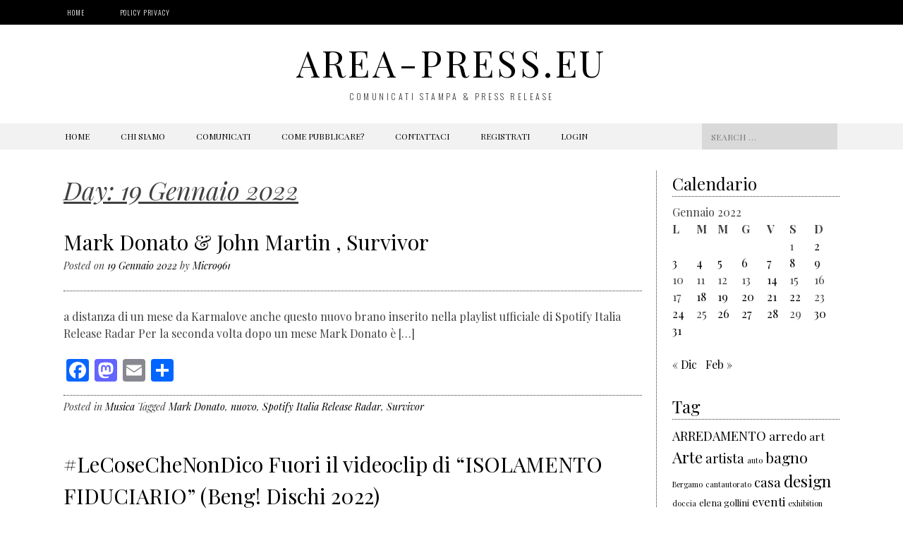

--- FILE ---
content_type: text/html; charset=UTF-8
request_url: https://www.area-press.eu/comunicatistampa/2022/01/19/
body_size: 14320
content:
<!DOCTYPE html>
<html lang="it-IT">
<head>
<meta charset="UTF-8">
<meta name="viewport" content="width=device-width, initial-scale=1">
<title>19 Gennaio 2022 - area-press.eu</title>
<link rel="profile" href="https://gmpg.org/xfn/11">
<link rel="pingback" href="https://www.area-press.eu/comunicatistampa/xmlrpc.php">  

	<link rel="shortcut icon" href="https://www.area-press.eu/comunicatistampa/wp-content/uploads/2020/03/icon_area.png" />

 

<meta name='robots' content='noindex, follow' />
	<style>img:is([sizes="auto" i], [sizes^="auto," i]) { contain-intrinsic-size: 3000px 1500px }</style>
	
	<!-- This site is optimized with the Yoast SEO plugin v24.7 - https://yoast.com/wordpress/plugins/seo/ -->
	<meta property="og:locale" content="it_IT" />
	<meta property="og:type" content="website" />
	<meta property="og:title" content="19 Gennaio 2022 - area-press.eu" />
	<meta property="og:url" content="https://www.area-press.eu/comunicatistampa/2022/01/19/" />
	<meta property="og:site_name" content="area-press.eu" />
	<meta name="twitter:card" content="summary_large_image" />
	<script type="application/ld+json" class="yoast-schema-graph">{"@context":"https://schema.org","@graph":[{"@type":"CollectionPage","@id":"https://www.area-press.eu/comunicatistampa/2022/01/19/","url":"https://www.area-press.eu/comunicatistampa/2022/01/19/","name":"19 Gennaio 2022 - area-press.eu","isPartOf":{"@id":"https://www.area-press.eu/comunicatistampa/#website"},"breadcrumb":{"@id":"https://www.area-press.eu/comunicatistampa/2022/01/19/#breadcrumb"},"inLanguage":"it-IT"},{"@type":"BreadcrumbList","@id":"https://www.area-press.eu/comunicatistampa/2022/01/19/#breadcrumb","itemListElement":[{"@type":"ListItem","position":1,"name":"Home","item":"https://www.area-press.eu/comunicatistampa/"},{"@type":"ListItem","position":2,"name":"Archivi per 19 Gennaio 2022"}]},{"@type":"WebSite","@id":"https://www.area-press.eu/comunicatistampa/#website","url":"https://www.area-press.eu/comunicatistampa/","name":"area-press.eu","description":"comunicati stampa &amp; press release","potentialAction":[{"@type":"SearchAction","target":{"@type":"EntryPoint","urlTemplate":"https://www.area-press.eu/comunicatistampa/?s={search_term_string}"},"query-input":{"@type":"PropertyValueSpecification","valueRequired":true,"valueName":"search_term_string"}}],"inLanguage":"it-IT"}]}</script>
	<!-- / Yoast SEO plugin. -->


<link rel='dns-prefetch' href='//static.addtoany.com' />
<link rel='dns-prefetch' href='//cdn.jsdelivr.net' />
<link rel='dns-prefetch' href='//netdna.bootstrapcdn.com' />
<link rel='dns-prefetch' href='//fonts.googleapis.com' />
<link rel="alternate" type="application/rss+xml" title="area-press.eu &raquo; Feed" href="https://www.area-press.eu/comunicatistampa/feed/" />
<link rel="alternate" type="application/rss+xml" title="area-press.eu &raquo; Feed dei commenti" href="https://www.area-press.eu/comunicatistampa/comments/feed/" />
		<!-- This site uses the Google Analytics by MonsterInsights plugin v9.6.1 - Using Analytics tracking - https://www.monsterinsights.com/ -->
							<script src="//www.googletagmanager.com/gtag/js?id=G-K5SE2MWM2W"  data-cfasync="false" data-wpfc-render="false" type="text/javascript" async></script>
			<script data-cfasync="false" data-wpfc-render="false" type="text/javascript">
				var mi_version = '9.6.1';
				var mi_track_user = true;
				var mi_no_track_reason = '';
								var MonsterInsightsDefaultLocations = {"page_location":"https:\/\/www.area-press.eu\/comunicatistampa\/2022\/01\/19\/"};
								if ( typeof MonsterInsightsPrivacyGuardFilter === 'function' ) {
					var MonsterInsightsLocations = (typeof MonsterInsightsExcludeQuery === 'object') ? MonsterInsightsPrivacyGuardFilter( MonsterInsightsExcludeQuery ) : MonsterInsightsPrivacyGuardFilter( MonsterInsightsDefaultLocations );
				} else {
					var MonsterInsightsLocations = (typeof MonsterInsightsExcludeQuery === 'object') ? MonsterInsightsExcludeQuery : MonsterInsightsDefaultLocations;
				}

								var disableStrs = [
										'ga-disable-G-K5SE2MWM2W',
									];

				/* Function to detect opted out users */
				function __gtagTrackerIsOptedOut() {
					for (var index = 0; index < disableStrs.length; index++) {
						if (document.cookie.indexOf(disableStrs[index] + '=true') > -1) {
							return true;
						}
					}

					return false;
				}

				/* Disable tracking if the opt-out cookie exists. */
				if (__gtagTrackerIsOptedOut()) {
					for (var index = 0; index < disableStrs.length; index++) {
						window[disableStrs[index]] = true;
					}
				}

				/* Opt-out function */
				function __gtagTrackerOptout() {
					for (var index = 0; index < disableStrs.length; index++) {
						document.cookie = disableStrs[index] + '=true; expires=Thu, 31 Dec 2099 23:59:59 UTC; path=/';
						window[disableStrs[index]] = true;
					}
				}

				if ('undefined' === typeof gaOptout) {
					function gaOptout() {
						__gtagTrackerOptout();
					}
				}
								window.dataLayer = window.dataLayer || [];

				window.MonsterInsightsDualTracker = {
					helpers: {},
					trackers: {},
				};
				if (mi_track_user) {
					function __gtagDataLayer() {
						dataLayer.push(arguments);
					}

					function __gtagTracker(type, name, parameters) {
						if (!parameters) {
							parameters = {};
						}

						if (parameters.send_to) {
							__gtagDataLayer.apply(null, arguments);
							return;
						}

						if (type === 'event') {
														parameters.send_to = monsterinsights_frontend.v4_id;
							var hookName = name;
							if (typeof parameters['event_category'] !== 'undefined') {
								hookName = parameters['event_category'] + ':' + name;
							}

							if (typeof MonsterInsightsDualTracker.trackers[hookName] !== 'undefined') {
								MonsterInsightsDualTracker.trackers[hookName](parameters);
							} else {
								__gtagDataLayer('event', name, parameters);
							}
							
						} else {
							__gtagDataLayer.apply(null, arguments);
						}
					}

					__gtagTracker('js', new Date());
					__gtagTracker('set', {
						'developer_id.dZGIzZG': true,
											});
					if ( MonsterInsightsLocations.page_location ) {
						__gtagTracker('set', MonsterInsightsLocations);
					}
										__gtagTracker('config', 'G-K5SE2MWM2W', {"forceSSL":"true"} );
															window.gtag = __gtagTracker;										(function () {
						/* https://developers.google.com/analytics/devguides/collection/analyticsjs/ */
						/* ga and __gaTracker compatibility shim. */
						var noopfn = function () {
							return null;
						};
						var newtracker = function () {
							return new Tracker();
						};
						var Tracker = function () {
							return null;
						};
						var p = Tracker.prototype;
						p.get = noopfn;
						p.set = noopfn;
						p.send = function () {
							var args = Array.prototype.slice.call(arguments);
							args.unshift('send');
							__gaTracker.apply(null, args);
						};
						var __gaTracker = function () {
							var len = arguments.length;
							if (len === 0) {
								return;
							}
							var f = arguments[len - 1];
							if (typeof f !== 'object' || f === null || typeof f.hitCallback !== 'function') {
								if ('send' === arguments[0]) {
									var hitConverted, hitObject = false, action;
									if ('event' === arguments[1]) {
										if ('undefined' !== typeof arguments[3]) {
											hitObject = {
												'eventAction': arguments[3],
												'eventCategory': arguments[2],
												'eventLabel': arguments[4],
												'value': arguments[5] ? arguments[5] : 1,
											}
										}
									}
									if ('pageview' === arguments[1]) {
										if ('undefined' !== typeof arguments[2]) {
											hitObject = {
												'eventAction': 'page_view',
												'page_path': arguments[2],
											}
										}
									}
									if (typeof arguments[2] === 'object') {
										hitObject = arguments[2];
									}
									if (typeof arguments[5] === 'object') {
										Object.assign(hitObject, arguments[5]);
									}
									if ('undefined' !== typeof arguments[1].hitType) {
										hitObject = arguments[1];
										if ('pageview' === hitObject.hitType) {
											hitObject.eventAction = 'page_view';
										}
									}
									if (hitObject) {
										action = 'timing' === arguments[1].hitType ? 'timing_complete' : hitObject.eventAction;
										hitConverted = mapArgs(hitObject);
										__gtagTracker('event', action, hitConverted);
									}
								}
								return;
							}

							function mapArgs(args) {
								var arg, hit = {};
								var gaMap = {
									'eventCategory': 'event_category',
									'eventAction': 'event_action',
									'eventLabel': 'event_label',
									'eventValue': 'event_value',
									'nonInteraction': 'non_interaction',
									'timingCategory': 'event_category',
									'timingVar': 'name',
									'timingValue': 'value',
									'timingLabel': 'event_label',
									'page': 'page_path',
									'location': 'page_location',
									'title': 'page_title',
									'referrer' : 'page_referrer',
								};
								for (arg in args) {
																		if (!(!args.hasOwnProperty(arg) || !gaMap.hasOwnProperty(arg))) {
										hit[gaMap[arg]] = args[arg];
									} else {
										hit[arg] = args[arg];
									}
								}
								return hit;
							}

							try {
								f.hitCallback();
							} catch (ex) {
							}
						};
						__gaTracker.create = newtracker;
						__gaTracker.getByName = newtracker;
						__gaTracker.getAll = function () {
							return [];
						};
						__gaTracker.remove = noopfn;
						__gaTracker.loaded = true;
						window['__gaTracker'] = __gaTracker;
					})();
									} else {
										console.log("");
					(function () {
						function __gtagTracker() {
							return null;
						}

						window['__gtagTracker'] = __gtagTracker;
						window['gtag'] = __gtagTracker;
					})();
									}
			</script>
				<!-- / Google Analytics by MonsterInsights -->
		<script type="text/javascript">
/* <![CDATA[ */
window._wpemojiSettings = {"baseUrl":"https:\/\/s.w.org\/images\/core\/emoji\/16.0.1\/72x72\/","ext":".png","svgUrl":"https:\/\/s.w.org\/images\/core\/emoji\/16.0.1\/svg\/","svgExt":".svg","source":{"concatemoji":"https:\/\/www.area-press.eu\/comunicatistampa\/wp-includes\/js\/wp-emoji-release.min.js?ver=6.8.2"}};
/*! This file is auto-generated */
!function(s,n){var o,i,e;function c(e){try{var t={supportTests:e,timestamp:(new Date).valueOf()};sessionStorage.setItem(o,JSON.stringify(t))}catch(e){}}function p(e,t,n){e.clearRect(0,0,e.canvas.width,e.canvas.height),e.fillText(t,0,0);var t=new Uint32Array(e.getImageData(0,0,e.canvas.width,e.canvas.height).data),a=(e.clearRect(0,0,e.canvas.width,e.canvas.height),e.fillText(n,0,0),new Uint32Array(e.getImageData(0,0,e.canvas.width,e.canvas.height).data));return t.every(function(e,t){return e===a[t]})}function u(e,t){e.clearRect(0,0,e.canvas.width,e.canvas.height),e.fillText(t,0,0);for(var n=e.getImageData(16,16,1,1),a=0;a<n.data.length;a++)if(0!==n.data[a])return!1;return!0}function f(e,t,n,a){switch(t){case"flag":return n(e,"\ud83c\udff3\ufe0f\u200d\u26a7\ufe0f","\ud83c\udff3\ufe0f\u200b\u26a7\ufe0f")?!1:!n(e,"\ud83c\udde8\ud83c\uddf6","\ud83c\udde8\u200b\ud83c\uddf6")&&!n(e,"\ud83c\udff4\udb40\udc67\udb40\udc62\udb40\udc65\udb40\udc6e\udb40\udc67\udb40\udc7f","\ud83c\udff4\u200b\udb40\udc67\u200b\udb40\udc62\u200b\udb40\udc65\u200b\udb40\udc6e\u200b\udb40\udc67\u200b\udb40\udc7f");case"emoji":return!a(e,"\ud83e\udedf")}return!1}function g(e,t,n,a){var r="undefined"!=typeof WorkerGlobalScope&&self instanceof WorkerGlobalScope?new OffscreenCanvas(300,150):s.createElement("canvas"),o=r.getContext("2d",{willReadFrequently:!0}),i=(o.textBaseline="top",o.font="600 32px Arial",{});return e.forEach(function(e){i[e]=t(o,e,n,a)}),i}function t(e){var t=s.createElement("script");t.src=e,t.defer=!0,s.head.appendChild(t)}"undefined"!=typeof Promise&&(o="wpEmojiSettingsSupports",i=["flag","emoji"],n.supports={everything:!0,everythingExceptFlag:!0},e=new Promise(function(e){s.addEventListener("DOMContentLoaded",e,{once:!0})}),new Promise(function(t){var n=function(){try{var e=JSON.parse(sessionStorage.getItem(o));if("object"==typeof e&&"number"==typeof e.timestamp&&(new Date).valueOf()<e.timestamp+604800&&"object"==typeof e.supportTests)return e.supportTests}catch(e){}return null}();if(!n){if("undefined"!=typeof Worker&&"undefined"!=typeof OffscreenCanvas&&"undefined"!=typeof URL&&URL.createObjectURL&&"undefined"!=typeof Blob)try{var e="postMessage("+g.toString()+"("+[JSON.stringify(i),f.toString(),p.toString(),u.toString()].join(",")+"));",a=new Blob([e],{type:"text/javascript"}),r=new Worker(URL.createObjectURL(a),{name:"wpTestEmojiSupports"});return void(r.onmessage=function(e){c(n=e.data),r.terminate(),t(n)})}catch(e){}c(n=g(i,f,p,u))}t(n)}).then(function(e){for(var t in e)n.supports[t]=e[t],n.supports.everything=n.supports.everything&&n.supports[t],"flag"!==t&&(n.supports.everythingExceptFlag=n.supports.everythingExceptFlag&&n.supports[t]);n.supports.everythingExceptFlag=n.supports.everythingExceptFlag&&!n.supports.flag,n.DOMReady=!1,n.readyCallback=function(){n.DOMReady=!0}}).then(function(){return e}).then(function(){var e;n.supports.everything||(n.readyCallback(),(e=n.source||{}).concatemoji?t(e.concatemoji):e.wpemoji&&e.twemoji&&(t(e.twemoji),t(e.wpemoji)))}))}((window,document),window._wpemojiSettings);
/* ]]> */
</script>
<style id='wp-emoji-styles-inline-css' type='text/css'>

	img.wp-smiley, img.emoji {
		display: inline !important;
		border: none !important;
		box-shadow: none !important;
		height: 1em !important;
		width: 1em !important;
		margin: 0 0.07em !important;
		vertical-align: -0.1em !important;
		background: none !important;
		padding: 0 !important;
	}
</style>
<link rel='stylesheet' id='cptch_stylesheet-css' href='https://www.area-press.eu/comunicatistampa/wp-content/plugins/captcha/css/front_end_style.css?ver=4.4.5' type='text/css' media='all' />
<link rel='stylesheet' id='dashicons-css' href='https://www.area-press.eu/comunicatistampa/wp-includes/css/dashicons.min.css?ver=6.8.2' type='text/css' media='all' />
<link rel='stylesheet' id='cptch_desktop_style-css' href='https://www.area-press.eu/comunicatistampa/wp-content/plugins/captcha/css/desktop_style.css?ver=4.4.5' type='text/css' media='all' />
<link rel='stylesheet' id='contact-form-7-css' href='https://www.area-press.eu/comunicatistampa/wp-content/plugins/contact-form-7/includes/css/styles.css?ver=5.7.7' type='text/css' media='all' />
<link rel='stylesheet' id='kiwi-icomoon-css' href='https://www.area-press.eu/comunicatistampa/wp-content/plugins/kiwi-social-share/assets/vendors/icomoon/style.css?ver=2.1.8' type='text/css' media='all' />
<link rel='stylesheet' id='post-views-counter-frontend-css' href='https://www.area-press.eu/comunicatistampa/wp-content/plugins/post-views-counter/css/frontend.min.css?ver=1.4.3' type='text/css' media='all' />
<link rel='stylesheet' id='blackandwhite-font-awesome-css' href='//netdna.bootstrapcdn.com/font-awesome/4.7.0/css/font-awesome.min.css?ver=4.7.0' type='text/css' media='all' />
<link rel='stylesheet' id='blackandwhite-style-css' href='https://www.area-press.eu/comunicatistampa/wp-content/themes/blackandwhite/style.css?ver=6.8.2' type='text/css' media='all' />
<link rel='stylesheet' id='blackandwhite-playfair-display-css' href='//fonts.googleapis.com/css?family=Playfair+Display%3A400%2C700&#038;ver=6.8.2' type='text/css' media='all' />
<link rel='stylesheet' id='addtoany-css' href='https://www.area-press.eu/comunicatistampa/wp-content/plugins/add-to-any/addtoany.min.css?ver=1.16' type='text/css' media='all' />
<link rel='stylesheet' id='googleFonts-css' href='//fonts.googleapis.com/css?family=Playfair+Display%3A400%2C400italic%2C700%2C700italic%7COswald%3A400%2C300%2C700&#038;ver=6.8.2' type='text/css' media='all' />
<script type="text/javascript" src="https://www.area-press.eu/comunicatistampa/wp-content/plugins/google-analytics-for-wordpress/assets/js/frontend-gtag.min.js?ver=9.6.1" id="monsterinsights-frontend-script-js" async="async" data-wp-strategy="async"></script>
<script data-cfasync="false" data-wpfc-render="false" type="text/javascript" id='monsterinsights-frontend-script-js-extra'>/* <![CDATA[ */
var monsterinsights_frontend = {"js_events_tracking":"true","download_extensions":"doc,pdf,ppt,zip,xls,docx,pptx,xlsx","inbound_paths":"[]","home_url":"https:\/\/www.area-press.eu\/comunicatistampa","hash_tracking":"false","v4_id":"G-K5SE2MWM2W"};/* ]]> */
</script>
<script type="text/javascript" id="addtoany-core-js-before">
/* <![CDATA[ */
window.a2a_config=window.a2a_config||{};a2a_config.callbacks=[];a2a_config.overlays=[];a2a_config.templates={};a2a_localize = {
	Share: "Condividi",
	Save: "Salva",
	Subscribe: "Abbonati",
	Email: "Email",
	Bookmark: "Segnalibro",
	ShowAll: "espandi",
	ShowLess: "comprimi",
	FindServices: "Trova servizi",
	FindAnyServiceToAddTo: "Trova subito un servizio da aggiungere",
	PoweredBy: "Powered by",
	ShareViaEmail: "Condividi via email",
	SubscribeViaEmail: "Iscriviti via email",
	BookmarkInYourBrowser: "Aggiungi ai segnalibri",
	BookmarkInstructions: "Premi Ctrl+D o \u2318+D per mettere questa pagina nei preferiti",
	AddToYourFavorites: "Aggiungi ai favoriti",
	SendFromWebOrProgram: "Invia da qualsiasi indirizzo email o programma di posta elettronica",
	EmailProgram: "Programma di posta elettronica",
	More: "Di più&#8230;",
	ThanksForSharing: "Grazie per la condivisione!",
	ThanksForFollowing: "Thanks for following!"
};
/* ]]> */
</script>
<script type="text/javascript" defer src="https://static.addtoany.com/menu/page.js" id="addtoany-core-js"></script>
<script type="text/javascript" src="https://www.area-press.eu/comunicatistampa/wp-includes/js/jquery/jquery.min.js?ver=3.7.1" id="jquery-core-js"></script>
<script type="text/javascript" src="https://www.area-press.eu/comunicatistampa/wp-includes/js/jquery/jquery-migrate.min.js?ver=3.4.1" id="jquery-migrate-js"></script>
<script type="text/javascript" defer src="https://www.area-press.eu/comunicatistampa/wp-content/plugins/add-to-any/addtoany.min.js?ver=1.1" id="addtoany-jquery-js"></script>
<link rel="https://api.w.org/" href="https://www.area-press.eu/comunicatistampa/wp-json/" /><link rel="EditURI" type="application/rsd+xml" title="RSD" href="https://www.area-press.eu/comunicatistampa/xmlrpc.php?rsd" />
<meta name="generator" content="WordPress 6.8.2" />
<!--[if lt IE 9]>
<script src="https://www.area-press.eu/comunicatistampa/wp-content/themes/blackandwhite/js/html5shiv.js"></script>
<![endif]-->
	<!-- blackandwhite customizer CSS -->
	<style>
		body {
			border-color: ;
		}
		a, a:hover {
			color: ;
		}
		 
	</style>
<link href="//maxcdn.bootstrapcdn.com/font-awesome/4.5.0/css/font-awesome.min.css"  rel="stylesheet"><style type="text/css">.broken_link, a.broken_link {
	text-decoration: line-through;
}</style><script data-ad-client="ca-pub-3786472933840786" async src="https://pagead2.googlesyndication.com/pagead/js/adsbygoogle.js"></script>
<!-- Global site tag (gtag.js) - Google Analytics -->
<script async src="https://www.googletagmanager.com/gtag/js?id=UA-114407976-2"></script>
<script>
  window.dataLayer = window.dataLayer || [];
  function gtag(){dataLayer.push(arguments);}
  gtag('js', new Date());

  gtag('config', 'UA-114407976-2');
</script>

		<style type="text/css" id="wp-custom-css">
			.youtube-responsive-container {
position:relative;
padding-bottom:56.25%;
padding-top:30px;
height:0;
overflow:hidden;
}

.youtube-responsive-container iframe, .youtube-responsive-container object, .youtube-responsive-container embed {
position:absolute;
top:0;
left:0;
width:100%;
height:100%;
}		</style>
		</head>

<body class="archive date wp-theme-blackandwhite group-blog">

		<div id="page" class="hfeed site">
						
            <header id="masthead" class="site-header" role="banner"> 
    			
                <div class="top-nav">
        			<div class="grid">
        				<div class="col-1-2 top-menu"> 
        					<div class="menu-top_menu-container"><ul id="menu-top_menu" class="menu"><li id="menu-item-31711" class="menu-item menu-item-type- menu-item-object- menu-item-31711"><a>Home</a></li>
<li id="menu-item-31713" class="menu-item menu-item-type- menu-item-object- menu-item-31713"><a>Policy Privacy</a></li>
</ul></div>            			</div><!-- top-menu --> 
            			<div class="socials"></div><!-- socials -->
            		</div><!-- grid --> 
        		</div><!-- top-nav --> 
    
				<div class="site-branding grid">
        										<h1 class="site-title"><a href="https://www.area-press.eu/comunicatistampa/" rel="home">area-press.eu</a></h1>
							<h2 class="site-description">comunicati stampa &amp; press release</h2>
					 
				</div><!-- site-branding -->

				<nav id="site-navigation" class="main-navigation" role="navigation">
            		<div class="grid nav-pad">
						<h1 class="menu-toggle">Menu</h1>
						<a class="skip-link screen-reader-text" href="#content">Skip to content</a>
					
                    	<div class="col-10-12">
							<div class="menu-area_up-container"><ul id="menu-area_up" class="menu"><li id="menu-item-185" class="menu-item menu-item-type-custom menu-item-object-custom menu-item-185"><a href="https://www.area-press.eu/comunicati/">Home</a></li>
<li id="menu-item-31747" class="menu-item menu-item-type-post_type menu-item-object-page menu-item-has-children menu-item-31747"><a href="https://www.area-press.eu/comunicatistampa/chi-siamo/">Chi siamo</a>
<ul class="sub-menu">
	<li id="menu-item-31743" class="menu-item menu-item-type-post_type menu-item-object-page menu-item-31743"><a href="https://www.area-press.eu/comunicatistampa/autori/">Autori</a></li>
</ul>
</li>
<li id="menu-item-48680" class="menu-item menu-item-type-post_type menu-item-object-page menu-item-has-children menu-item-48680"><a href="https://www.area-press.eu/comunicatistampa/comunicati/">Comunicati</a>
<ul class="sub-menu">
	<li id="menu-item-48681" class="menu-item menu-item-type-custom menu-item-object-custom menu-item-home menu-item-48681"><a href="https://www.area-press.eu/comunicatistampa">Blog Comunicati stampa</a></li>
	<li id="menu-item-48682" class="menu-item menu-item-type-custom menu-item-object-custom menu-item-48682"><a href="https://www.area-press.eu/comunicati">Archivio comunicati 2006-2015</a></li>
</ul>
</li>
<li id="menu-item-31744" class="menu-item menu-item-type-post_type menu-item-object-page menu-item-has-children menu-item-31744"><a href="https://www.area-press.eu/comunicatistampa/come-pubblicare/">Come pubblicare?</a>
<ul class="sub-menu">
	<li id="menu-item-10140" class="menu-item menu-item-type-post_type menu-item-object-page menu-item-10140"><a href="https://www.area-press.eu/comunicatistampa/come-pubblicare/">registrazione come publisher/autore</a></li>
	<li id="menu-item-10138" class="menu-item menu-item-type-post_type menu-item-object-page menu-item-10138"><a href="https://www.area-press.eu/comunicatistampa/10126-2/">area-press.eu – Guida per gli autori</a></li>
	<li id="menu-item-10137" class="menu-item menu-item-type-post_type menu-item-object-page menu-item-10137"><a href="https://www.area-press.eu/comunicatistampa/10128-2/">area-press.eu – Regolamento per i publishers</a></li>
	<li id="menu-item-31746" class="menu-item menu-item-type-post_type menu-item-object-page menu-item-31746"><a href="https://www.area-press.eu/comunicatistampa/10131-2/">Stili di scrittura per i comunicati stampa</a></li>
	<li id="menu-item-10139" class="menu-item menu-item-type-post_type menu-item-object-page menu-item-10139"><a href="https://www.area-press.eu/comunicatistampa/la-grande-efficacia-dellarticle-marketing/">La grande efficacia dell&#8217;article marketing</a></li>
</ul>
</li>
<li id="menu-item-31748" class="menu-item menu-item-type-post_type menu-item-object-page menu-item-31748"><a href="https://www.area-press.eu/comunicatistampa/contattaci/">Contattaci</a></li>
<li id="menu-item-31749" class="menu-item menu-item-type-custom menu-item-object-custom menu-item-31749"><a href="https://www.area-press.eu/comunicatistampa/wp-login.php?action=register" class=" palo-modal-login-trigger" data-palo-modal="https://www.area-press.eu/comunicatistampa/wp-login.php?action=register&amp;palo-login=1">Registrati</a></li>
<li id="menu-item-31750" class="menu-item menu-item-type-custom menu-item-object-custom menu-item-31750"><a href="https://www.area-press.eu/comunicatistampa/wp-login.php" class=" palo-modal-login-trigger" data-palo-modal="https://www.area-press.eu/comunicatistampa/wp-login.php?palo-login=1">Login</a></li>
</ul></div>            			</div><!-- col-10-12 -->
            		
                    	<div class="col-2-12 nav-search"> 
            				
<form role="search" method="get" class="search-form" action="https://www.area-press.eu/comunicatistampa/">
	<label>
		<span class="screen-reader-text">Search for:</span>
		<input type="search" class="search-field" placeholder="Search &hellip;" value="" name="s">
	</label>
</form>
 
            			</div><!-- nav-search -->
         			</div><!-- grid -->
				</nav><!-- #site-navigation -->
			
            </header><!-- #masthead -->

	<section id="content" class="site-content">
<div class="grid grid-pad">

	    	<section id="primary" class="content-area col-9-12">
    	
		<main id="main" class="site-main" role="main">

		
			<header class="page-header">
				<h1 class="page-title">
					Day: <span>19 Gennaio 2022</span>				</h1>
							</header><!-- .page-header -->

						
				
	<article id="post-64990" class="post-64990 post type-post status-publish format-standard hentry category-musica tag-mark-donato tag-nuovo tag-spotify-italia-release-radar tag-survivor">
		<header class="entry-header">
			<h1 class="entry-title"><a href="https://www.area-press.eu/comunicatistampa/2022/01/19/mark-donato-john-martin-survivor/" rel="bookmark">Mark Donato &amp; John Martin , Survivor</a></h1>

						<div class="entry-meta">
				<span class="posted-on">Posted on <a href="https://www.area-press.eu/comunicatistampa/2022/01/19/mark-donato-john-martin-survivor/" rel="bookmark"><time class="entry-date published" datetime="2022-01-19T19:00:52+01:00">19 Gennaio 2022</time><time class="updated" datetime="2022-05-31T17:50:08+02:00">31 Maggio 2022</time></a></span><span class="byline"> by <span class="author vcard"><a class="url fn n" href="https://www.area-press.eu/comunicatistampa/author/micro961/">Micro961</a></span></span>			</div><!-- .entry-meta -->
					</header><!-- .entry-header -->

				<div class="entry-content">
			<p>a distanza di un mese da Karmalove anche questo nuovo brano inserito nella playlist ufficiale di Spotify Italia Release Radar  Per la seconda volta dopo un mese Mark Donato è [&hellip;]</p>
<div class="addtoany_share_save_container addtoany_content addtoany_content_bottom"><div class="a2a_kit a2a_kit_size_32 addtoany_list" data-a2a-url="https://www.area-press.eu/comunicatistampa/2022/01/19/mark-donato-john-martin-survivor/" data-a2a-title="Mark Donato &amp; John Martin , Survivor"><a class="a2a_button_facebook" href="https://www.addtoany.com/add_to/facebook?linkurl=https%3A%2F%2Fwww.area-press.eu%2Fcomunicatistampa%2F2022%2F01%2F19%2Fmark-donato-john-martin-survivor%2F&amp;linkname=Mark%20Donato%20%26%20John%20Martin%20%2C%20Survivor" title="Facebook" rel="nofollow noopener" target="_blank"></a><a class="a2a_button_mastodon" href="https://www.addtoany.com/add_to/mastodon?linkurl=https%3A%2F%2Fwww.area-press.eu%2Fcomunicatistampa%2F2022%2F01%2F19%2Fmark-donato-john-martin-survivor%2F&amp;linkname=Mark%20Donato%20%26%20John%20Martin%20%2C%20Survivor" title="Mastodon" rel="nofollow noopener" target="_blank"></a><a class="a2a_button_email" href="https://www.addtoany.com/add_to/email?linkurl=https%3A%2F%2Fwww.area-press.eu%2Fcomunicatistampa%2F2022%2F01%2F19%2Fmark-donato-john-martin-survivor%2F&amp;linkname=Mark%20Donato%20%26%20John%20Martin%20%2C%20Survivor" title="Email" rel="nofollow noopener" target="_blank"></a><a class="a2a_dd addtoany_share_save addtoany_share" href="https://www.addtoany.com/share"></a></div></div>         
					</div><!-- .entry-content -->
		
		<footer class="entry-meta">
											<span class="cat-links">
					Posted in <a href="https://www.area-press.eu/comunicatistampa/category/musica/" rel="category tag">Musica</a>				</span>
				
								<span class="tags-links">
					Tagged <a href="https://www.area-press.eu/comunicatistampa/tag/mark-donato/" rel="tag">Mark Donato</a>, <a href="https://www.area-press.eu/comunicatistampa/tag/nuovo/" rel="tag">nuovo</a>, <a href="https://www.area-press.eu/comunicatistampa/tag/spotify-italia-release-radar/" rel="tag">Spotify Italia Release Radar</a>, <a href="https://www.area-press.eu/comunicatistampa/tag/survivor/" rel="tag">Survivor</a>				</span>
							
			
					</footer><!-- .entry-meta -->
	</article><!-- #post-## --> 

			
				
	<article id="post-64977" class="post-64977 post type-post status-publish format-standard hentry category-arte-e-cultura category-musica tag-beng-dischi tag-cineseries tag-diego-spadaro tag-elfland-studio tag-fiduciario tag-francesca-carboni tag-gianni-capecchi tag-isolamento tag-isolamento-fiduciario tag-lecosechenondico tag-lfd-press tag-nicola-barghi">
		<header class="entry-header">
			<h1 class="entry-title"><a href="https://www.area-press.eu/comunicatistampa/2022/01/19/lecosechenondico-fuori-il-videoclip-di-isolamento-fiduciario-beng-dischi-2022/" rel="bookmark">#LeCoseCheNonDico Fuori il videoclip di “ISOLAMENTO FIDUCIARIO” (Beng! Dischi 2022)</a></h1>

						<div class="entry-meta">
				<span class="posted-on">Posted on <a href="https://www.area-press.eu/comunicatistampa/2022/01/19/lecosechenondico-fuori-il-videoclip-di-isolamento-fiduciario-beng-dischi-2022/" rel="bookmark"><time class="entry-date published" datetime="2022-01-19T15:09:18+01:00">19 Gennaio 2022</time><time class="updated" datetime="2022-01-22T19:06:16+01:00">22 Gennaio 2022</time></a></span><span class="byline"> by <span class="author vcard"><a class="url fn n" href="https://www.area-press.eu/comunicatistampa/author/beng-dischi/">beng dischi</a></span></span>			</div><!-- .entry-meta -->
					</header><!-- .entry-header -->

				<div class="entry-content">
			<p>#LeCoseCheNonDico Fuori il videoclip di “ISOLAMENTO FIDUCIARIO” (Beng! Dischi 2022) ISOLAMENTO FIDUCIARIO è il primo singolo di Francesca Carboni, in arte #LeCoseCheNonDico, nato dalla collaborazione con Beng! Dischi. Il singolo [&hellip;]</p>
<div class="addtoany_share_save_container addtoany_content addtoany_content_bottom"><div class="a2a_kit a2a_kit_size_32 addtoany_list" data-a2a-url="https://www.area-press.eu/comunicatistampa/2022/01/19/lecosechenondico-fuori-il-videoclip-di-isolamento-fiduciario-beng-dischi-2022/" data-a2a-title="#LeCoseCheNonDico Fuori il videoclip di “ISOLAMENTO FIDUCIARIO” (Beng! Dischi 2022)"><a class="a2a_button_facebook" href="https://www.addtoany.com/add_to/facebook?linkurl=https%3A%2F%2Fwww.area-press.eu%2Fcomunicatistampa%2F2022%2F01%2F19%2Flecosechenondico-fuori-il-videoclip-di-isolamento-fiduciario-beng-dischi-2022%2F&amp;linkname=%23LeCoseCheNonDico%20Fuori%20il%20videoclip%20di%20%E2%80%9CISOLAMENTO%20FIDUCIARIO%E2%80%9D%20%28Beng%21%20Dischi%202022%29" title="Facebook" rel="nofollow noopener" target="_blank"></a><a class="a2a_button_mastodon" href="https://www.addtoany.com/add_to/mastodon?linkurl=https%3A%2F%2Fwww.area-press.eu%2Fcomunicatistampa%2F2022%2F01%2F19%2Flecosechenondico-fuori-il-videoclip-di-isolamento-fiduciario-beng-dischi-2022%2F&amp;linkname=%23LeCoseCheNonDico%20Fuori%20il%20videoclip%20di%20%E2%80%9CISOLAMENTO%20FIDUCIARIO%E2%80%9D%20%28Beng%21%20Dischi%202022%29" title="Mastodon" rel="nofollow noopener" target="_blank"></a><a class="a2a_button_email" href="https://www.addtoany.com/add_to/email?linkurl=https%3A%2F%2Fwww.area-press.eu%2Fcomunicatistampa%2F2022%2F01%2F19%2Flecosechenondico-fuori-il-videoclip-di-isolamento-fiduciario-beng-dischi-2022%2F&amp;linkname=%23LeCoseCheNonDico%20Fuori%20il%20videoclip%20di%20%E2%80%9CISOLAMENTO%20FIDUCIARIO%E2%80%9D%20%28Beng%21%20Dischi%202022%29" title="Email" rel="nofollow noopener" target="_blank"></a><a class="a2a_dd addtoany_share_save addtoany_share" href="https://www.addtoany.com/share"></a></div></div>         
					</div><!-- .entry-content -->
		
		<footer class="entry-meta">
											<span class="cat-links">
					Posted in <a href="https://www.area-press.eu/comunicatistampa/category/arte-e-cultura/" rel="category tag">Arte e Cultura</a>, <a href="https://www.area-press.eu/comunicatistampa/category/musica/" rel="category tag">Musica</a>				</span>
				
								<span class="tags-links">
					Tagged <a href="https://www.area-press.eu/comunicatistampa/tag/beng-dischi/" rel="tag">beng! dischi</a>, <a href="https://www.area-press.eu/comunicatistampa/tag/cineseries/" rel="tag">cineseries</a>, <a href="https://www.area-press.eu/comunicatistampa/tag/diego-spadaro/" rel="tag">diego spadaro</a>, <a href="https://www.area-press.eu/comunicatistampa/tag/elfland-studio/" rel="tag">elfland studio</a>, <a href="https://www.area-press.eu/comunicatistampa/tag/fiduciario/" rel="tag">fiduciario</a>, <a href="https://www.area-press.eu/comunicatistampa/tag/francesca-carboni/" rel="tag">francesca carboni</a>, <a href="https://www.area-press.eu/comunicatistampa/tag/gianni-capecchi/" rel="tag">gianni capecchi</a>, <a href="https://www.area-press.eu/comunicatistampa/tag/isolamento/" rel="tag">isolamento</a>, <a href="https://www.area-press.eu/comunicatistampa/tag/isolamento-fiduciario/" rel="tag">isolamento fiduciario</a>, <a href="https://www.area-press.eu/comunicatistampa/tag/lecosechenondico/" rel="tag">lecosechenondico</a>, <a href="https://www.area-press.eu/comunicatistampa/tag/lfd-press/" rel="tag">lfd press</a>, <a href="https://www.area-press.eu/comunicatistampa/tag/nicola-barghi/" rel="tag">nicola barghi</a>				</span>
							
			
					</footer><!-- .entry-meta -->
	</article><!-- #post-## --> 

			
				
	<article id="post-64973" class="post-64973 post type-post status-publish format-standard hentry category-musica tag-concorso tag-iscrizioni tag-premio tag-premio-lunezia tag-radio-rai">
		<header class="entry-header">
			<h1 class="entry-title"><a href="https://www.area-press.eu/comunicatistampa/2022/01/19/premio-lunezia-2022-riaperte-le-iscrizioni-per-le-nuove-proposte-con-radio-rai-e-patrocinio-del-ministero-della-cultura/" rel="bookmark">PREMIO LUNEZIA 2022: riaperte le iscrizioni per le Nuove Proposte con Radio Rai e patrocinio del Ministero della Cultura</a></h1>

						<div class="entry-meta">
				<span class="posted-on">Posted on <a href="https://www.area-press.eu/comunicatistampa/2022/01/19/premio-lunezia-2022-riaperte-le-iscrizioni-per-le-nuove-proposte-con-radio-rai-e-patrocinio-del-ministero-della-cultura/" rel="bookmark"><time class="entry-date published" datetime="2022-01-19T12:56:58+01:00">19 Gennaio 2022</time><time class="updated" datetime="2022-05-31T17:50:17+02:00">31 Maggio 2022</time></a></span><span class="byline"> by <span class="author vcard"><a class="url fn n" href="https://www.area-press.eu/comunicatistampa/author/pressalto/">redazione</a></span></span>			</div><!-- .entry-meta -->
					</header><!-- .entry-header -->

				<div class="entry-content">
			<p>La Direzione Artistica di Loredana D&#8217;Anghera e il team, anche per il 2022, sono impegnati in nuove occasioni di promozione dei finalisti e del vincitore del Premio Lunezia Nuove Proposte [&hellip;]</p>
<div class="addtoany_share_save_container addtoany_content addtoany_content_bottom"><div class="a2a_kit a2a_kit_size_32 addtoany_list" data-a2a-url="https://www.area-press.eu/comunicatistampa/2022/01/19/premio-lunezia-2022-riaperte-le-iscrizioni-per-le-nuove-proposte-con-radio-rai-e-patrocinio-del-ministero-della-cultura/" data-a2a-title="PREMIO LUNEZIA 2022: riaperte le iscrizioni per le Nuove Proposte con Radio Rai e patrocinio del Ministero della Cultura"><a class="a2a_button_facebook" href="https://www.addtoany.com/add_to/facebook?linkurl=https%3A%2F%2Fwww.area-press.eu%2Fcomunicatistampa%2F2022%2F01%2F19%2Fpremio-lunezia-2022-riaperte-le-iscrizioni-per-le-nuove-proposte-con-radio-rai-e-patrocinio-del-ministero-della-cultura%2F&amp;linkname=PREMIO%20LUNEZIA%202022%3A%20riaperte%20le%20iscrizioni%20per%20le%20Nuove%20Proposte%20con%20Radio%20Rai%20e%20patrocinio%20del%20Ministero%20della%20Cultura" title="Facebook" rel="nofollow noopener" target="_blank"></a><a class="a2a_button_mastodon" href="https://www.addtoany.com/add_to/mastodon?linkurl=https%3A%2F%2Fwww.area-press.eu%2Fcomunicatistampa%2F2022%2F01%2F19%2Fpremio-lunezia-2022-riaperte-le-iscrizioni-per-le-nuove-proposte-con-radio-rai-e-patrocinio-del-ministero-della-cultura%2F&amp;linkname=PREMIO%20LUNEZIA%202022%3A%20riaperte%20le%20iscrizioni%20per%20le%20Nuove%20Proposte%20con%20Radio%20Rai%20e%20patrocinio%20del%20Ministero%20della%20Cultura" title="Mastodon" rel="nofollow noopener" target="_blank"></a><a class="a2a_button_email" href="https://www.addtoany.com/add_to/email?linkurl=https%3A%2F%2Fwww.area-press.eu%2Fcomunicatistampa%2F2022%2F01%2F19%2Fpremio-lunezia-2022-riaperte-le-iscrizioni-per-le-nuove-proposte-con-radio-rai-e-patrocinio-del-ministero-della-cultura%2F&amp;linkname=PREMIO%20LUNEZIA%202022%3A%20riaperte%20le%20iscrizioni%20per%20le%20Nuove%20Proposte%20con%20Radio%20Rai%20e%20patrocinio%20del%20Ministero%20della%20Cultura" title="Email" rel="nofollow noopener" target="_blank"></a><a class="a2a_dd addtoany_share_save addtoany_share" href="https://www.addtoany.com/share"></a></div></div>         
					</div><!-- .entry-content -->
		
		<footer class="entry-meta">
											<span class="cat-links">
					Posted in <a href="https://www.area-press.eu/comunicatistampa/category/musica/" rel="category tag">Musica</a>				</span>
				
								<span class="tags-links">
					Tagged <a href="https://www.area-press.eu/comunicatistampa/tag/concorso/" rel="tag">concorso</a>, <a href="https://www.area-press.eu/comunicatistampa/tag/iscrizioni/" rel="tag">iscrizioni</a>, <a href="https://www.area-press.eu/comunicatistampa/tag/premio/" rel="tag">premio</a>, <a href="https://www.area-press.eu/comunicatistampa/tag/premio-lunezia/" rel="tag">premio lunezia</a>, <a href="https://www.area-press.eu/comunicatistampa/tag/radio-rai/" rel="tag">Radio Rai</a>				</span>
							
			
					</footer><!-- .entry-meta -->
	</article><!-- #post-## --> 

			
				
	<article id="post-64964" class="post-64964 post type-post status-publish format-standard hentry category-musica tag-ballad tag-camille-cabaltera tag-musica-pop tag-nuovo-singolo tag-pop-music tag-singolo">
		<header class="entry-header">
			<h1 class="entry-title"><a href="https://www.area-press.eu/comunicatistampa/2022/01/19/camille-cabaltera-farfalla-sullalbero-di-natale-e-il-nuovo-singolo-in-italiano-della-cantautrice-di-origini-filippine/" rel="bookmark">CAMILLE CABALTERA “Farfalla sull’albero di Natale” è il nuovo singolo in italiano della cantautrice di origini filippine</a></h1>

						<div class="entry-meta">
				<span class="posted-on">Posted on <a href="https://www.area-press.eu/comunicatistampa/2022/01/19/camille-cabaltera-farfalla-sullalbero-di-natale-e-il-nuovo-singolo-in-italiano-della-cantautrice-di-origini-filippine/" rel="bookmark"><time class="entry-date published" datetime="2022-01-19T10:02:00+01:00">19 Gennaio 2022</time><time class="updated" datetime="2022-01-22T19:06:17+01:00">22 Gennaio 2022</time></a></span><span class="byline"> by <span class="author vcard"><a class="url fn n" href="https://www.area-press.eu/comunicatistampa/author/pressalto/">redazione</a></span></span>			</div><!-- .entry-meta -->
					</header><!-- .entry-header -->

				<div class="entry-content">
			<p>Un brano dove la giovane artista parla di sé attraverso una malinconica pop ballad. in radio dal 14 dicembre &nbsp; «“Farfalla sull&#8217;albero di Natale” è nata in un periodo difficile [&hellip;]</p>
<div class="addtoany_share_save_container addtoany_content addtoany_content_bottom"><div class="a2a_kit a2a_kit_size_32 addtoany_list" data-a2a-url="https://www.area-press.eu/comunicatistampa/2022/01/19/camille-cabaltera-farfalla-sullalbero-di-natale-e-il-nuovo-singolo-in-italiano-della-cantautrice-di-origini-filippine/" data-a2a-title="CAMILLE CABALTERA “Farfalla sull’albero di Natale” è il nuovo singolo in italiano della cantautrice di origini filippine"><a class="a2a_button_facebook" href="https://www.addtoany.com/add_to/facebook?linkurl=https%3A%2F%2Fwww.area-press.eu%2Fcomunicatistampa%2F2022%2F01%2F19%2Fcamille-cabaltera-farfalla-sullalbero-di-natale-e-il-nuovo-singolo-in-italiano-della-cantautrice-di-origini-filippine%2F&amp;linkname=CAMILLE%20CABALTERA%20%E2%80%9CFarfalla%20sull%E2%80%99albero%20di%20Natale%E2%80%9D%20%C3%A8%20il%20nuovo%20singolo%20in%20italiano%20della%20cantautrice%20di%20origini%20filippine" title="Facebook" rel="nofollow noopener" target="_blank"></a><a class="a2a_button_mastodon" href="https://www.addtoany.com/add_to/mastodon?linkurl=https%3A%2F%2Fwww.area-press.eu%2Fcomunicatistampa%2F2022%2F01%2F19%2Fcamille-cabaltera-farfalla-sullalbero-di-natale-e-il-nuovo-singolo-in-italiano-della-cantautrice-di-origini-filippine%2F&amp;linkname=CAMILLE%20CABALTERA%20%E2%80%9CFarfalla%20sull%E2%80%99albero%20di%20Natale%E2%80%9D%20%C3%A8%20il%20nuovo%20singolo%20in%20italiano%20della%20cantautrice%20di%20origini%20filippine" title="Mastodon" rel="nofollow noopener" target="_blank"></a><a class="a2a_button_email" href="https://www.addtoany.com/add_to/email?linkurl=https%3A%2F%2Fwww.area-press.eu%2Fcomunicatistampa%2F2022%2F01%2F19%2Fcamille-cabaltera-farfalla-sullalbero-di-natale-e-il-nuovo-singolo-in-italiano-della-cantautrice-di-origini-filippine%2F&amp;linkname=CAMILLE%20CABALTERA%20%E2%80%9CFarfalla%20sull%E2%80%99albero%20di%20Natale%E2%80%9D%20%C3%A8%20il%20nuovo%20singolo%20in%20italiano%20della%20cantautrice%20di%20origini%20filippine" title="Email" rel="nofollow noopener" target="_blank"></a><a class="a2a_dd addtoany_share_save addtoany_share" href="https://www.addtoany.com/share"></a></div></div>         
					</div><!-- .entry-content -->
		
		<footer class="entry-meta">
											<span class="cat-links">
					Posted in <a href="https://www.area-press.eu/comunicatistampa/category/musica/" rel="category tag">Musica</a>				</span>
				
								<span class="tags-links">
					Tagged <a href="https://www.area-press.eu/comunicatistampa/tag/ballad/" rel="tag">ballad</a>, <a href="https://www.area-press.eu/comunicatistampa/tag/camille-cabaltera/" rel="tag">camille cabaltera</a>, <a href="https://www.area-press.eu/comunicatistampa/tag/musica-pop/" rel="tag">musica pop</a>, <a href="https://www.area-press.eu/comunicatistampa/tag/nuovo-singolo/" rel="tag">nuovo singolo</a>, <a href="https://www.area-press.eu/comunicatistampa/tag/pop-music/" rel="tag">pop music</a>, <a href="https://www.area-press.eu/comunicatistampa/tag/singolo/" rel="tag">singolo</a>				</span>
							
			
					</footer><!-- .entry-meta -->
	</article><!-- #post-## --> 

			
				
	<article id="post-64961" class="post-64961 post type-post status-publish format-standard hentry category-musica tag-cantautorato tag-monica-p tag-musica-al-femminile tag-musica-italiana tag-nuovo-singolo tag-singolo tag-video tag-videoclip">
		<header class="entry-header">
			<h1 class="entry-title"><a href="https://www.area-press.eu/comunicatistampa/2022/01/19/monica-p-senza-di-noi-e-il-ritorno-della-cantautrice-e-polistrumentista-torinese-che-anticipa-un-ep-di-prossima-uscita/" rel="bookmark">MONICA P “Senza di noi” è il ritorno della cantautrice e polistrumentista torinese che anticipa un Ep di prossima uscita</a></h1>

						<div class="entry-meta">
				<span class="posted-on">Posted on <a href="https://www.area-press.eu/comunicatistampa/2022/01/19/monica-p-senza-di-noi-e-il-ritorno-della-cantautrice-e-polistrumentista-torinese-che-anticipa-un-ep-di-prossima-uscita/" rel="bookmark"><time class="entry-date published" datetime="2022-01-19T09:37:49+01:00">19 Gennaio 2022</time><time class="updated" datetime="2022-01-22T19:06:15+01:00">22 Gennaio 2022</time></a></span><span class="byline"> by <span class="author vcard"><a class="url fn n" href="https://www.area-press.eu/comunicatistampa/author/pressalto/">redazione</a></span></span>			</div><!-- .entry-meta -->
					</header><!-- .entry-header -->

				<div class="entry-content">
			<p>Un nuovo lavoro in cui Monica P si mette musicalmente a nudo, recuperando la centralità di voce e scrittura  Artwork Ziegler&amp;Ziegler In radio dal 7 gennaio &nbsp; Una storia d’amore, [&hellip;]</p>
<div class="addtoany_share_save_container addtoany_content addtoany_content_bottom"><div class="a2a_kit a2a_kit_size_32 addtoany_list" data-a2a-url="https://www.area-press.eu/comunicatistampa/2022/01/19/monica-p-senza-di-noi-e-il-ritorno-della-cantautrice-e-polistrumentista-torinese-che-anticipa-un-ep-di-prossima-uscita/" data-a2a-title="MONICA P “Senza di noi” è il ritorno della cantautrice e polistrumentista torinese che anticipa un Ep di prossima uscita"><a class="a2a_button_facebook" href="https://www.addtoany.com/add_to/facebook?linkurl=https%3A%2F%2Fwww.area-press.eu%2Fcomunicatistampa%2F2022%2F01%2F19%2Fmonica-p-senza-di-noi-e-il-ritorno-della-cantautrice-e-polistrumentista-torinese-che-anticipa-un-ep-di-prossima-uscita%2F&amp;linkname=MONICA%20P%20%E2%80%9CSenza%20di%20noi%E2%80%9D%20%C3%A8%20il%20ritorno%20della%20cantautrice%20e%20polistrumentista%20torinese%20che%20anticipa%20un%20Ep%20di%20prossima%20uscita" title="Facebook" rel="nofollow noopener" target="_blank"></a><a class="a2a_button_mastodon" href="https://www.addtoany.com/add_to/mastodon?linkurl=https%3A%2F%2Fwww.area-press.eu%2Fcomunicatistampa%2F2022%2F01%2F19%2Fmonica-p-senza-di-noi-e-il-ritorno-della-cantautrice-e-polistrumentista-torinese-che-anticipa-un-ep-di-prossima-uscita%2F&amp;linkname=MONICA%20P%20%E2%80%9CSenza%20di%20noi%E2%80%9D%20%C3%A8%20il%20ritorno%20della%20cantautrice%20e%20polistrumentista%20torinese%20che%20anticipa%20un%20Ep%20di%20prossima%20uscita" title="Mastodon" rel="nofollow noopener" target="_blank"></a><a class="a2a_button_email" href="https://www.addtoany.com/add_to/email?linkurl=https%3A%2F%2Fwww.area-press.eu%2Fcomunicatistampa%2F2022%2F01%2F19%2Fmonica-p-senza-di-noi-e-il-ritorno-della-cantautrice-e-polistrumentista-torinese-che-anticipa-un-ep-di-prossima-uscita%2F&amp;linkname=MONICA%20P%20%E2%80%9CSenza%20di%20noi%E2%80%9D%20%C3%A8%20il%20ritorno%20della%20cantautrice%20e%20polistrumentista%20torinese%20che%20anticipa%20un%20Ep%20di%20prossima%20uscita" title="Email" rel="nofollow noopener" target="_blank"></a><a class="a2a_dd addtoany_share_save addtoany_share" href="https://www.addtoany.com/share"></a></div></div>         
					</div><!-- .entry-content -->
		
		<footer class="entry-meta">
											<span class="cat-links">
					Posted in <a href="https://www.area-press.eu/comunicatistampa/category/musica/" rel="category tag">Musica</a>				</span>
				
								<span class="tags-links">
					Tagged <a href="https://www.area-press.eu/comunicatistampa/tag/cantautorato/" rel="tag">cantautorato</a>, <a href="https://www.area-press.eu/comunicatistampa/tag/monica-p/" rel="tag">monica p</a>, <a href="https://www.area-press.eu/comunicatistampa/tag/musica-al-femminile/" rel="tag">musica al femminile</a>, <a href="https://www.area-press.eu/comunicatistampa/tag/musica-italiana/" rel="tag">musica italiana</a>, <a href="https://www.area-press.eu/comunicatistampa/tag/nuovo-singolo/" rel="tag">nuovo singolo</a>, <a href="https://www.area-press.eu/comunicatistampa/tag/singolo/" rel="tag">singolo</a>, <a href="https://www.area-press.eu/comunicatistampa/tag/video/" rel="tag">video</a>, <a href="https://www.area-press.eu/comunicatistampa/tag/videoclip/" rel="tag">videoclip</a>				</span>
							
			
					</footer><!-- .entry-meta -->
	</article><!-- #post-## --> 

			
			
		
		</main><!-- #main -->
	</section><!-- #primary -->

	 
    		<div class="widget-area col-3-12" role="complementary"> 
				<aside id="calendar-2" class="widget widget_calendar"><h1 class="widget-title">Calendario</h1><div id="calendar_wrap" class="calendar_wrap"><table id="wp-calendar" class="wp-calendar-table">
	<caption>Gennaio 2022</caption>
	<thead>
	<tr>
		<th scope="col" aria-label="lunedì">L</th>
		<th scope="col" aria-label="martedì">M</th>
		<th scope="col" aria-label="mercoledì">M</th>
		<th scope="col" aria-label="giovedì">G</th>
		<th scope="col" aria-label="venerdì">V</th>
		<th scope="col" aria-label="sabato">S</th>
		<th scope="col" aria-label="domenica">D</th>
	</tr>
	</thead>
	<tbody>
	<tr>
		<td colspan="5" class="pad">&nbsp;</td><td>1</td><td><a href="https://www.area-press.eu/comunicatistampa/2022/01/02/" aria-label="Articoli pubblicati in 2 January 2022">2</a></td>
	</tr>
	<tr>
		<td><a href="https://www.area-press.eu/comunicatistampa/2022/01/03/" aria-label="Articoli pubblicati in 3 January 2022">3</a></td><td><a href="https://www.area-press.eu/comunicatistampa/2022/01/04/" aria-label="Articoli pubblicati in 4 January 2022">4</a></td><td><a href="https://www.area-press.eu/comunicatistampa/2022/01/05/" aria-label="Articoli pubblicati in 5 January 2022">5</a></td><td><a href="https://www.area-press.eu/comunicatistampa/2022/01/06/" aria-label="Articoli pubblicati in 6 January 2022">6</a></td><td><a href="https://www.area-press.eu/comunicatistampa/2022/01/07/" aria-label="Articoli pubblicati in 7 January 2022">7</a></td><td><a href="https://www.area-press.eu/comunicatistampa/2022/01/08/" aria-label="Articoli pubblicati in 8 January 2022">8</a></td><td><a href="https://www.area-press.eu/comunicatistampa/2022/01/09/" aria-label="Articoli pubblicati in 9 January 2022">9</a></td>
	</tr>
	<tr>
		<td>10</td><td>11</td><td>12</td><td>13</td><td><a href="https://www.area-press.eu/comunicatistampa/2022/01/14/" aria-label="Articoli pubblicati in 14 January 2022">14</a></td><td>15</td><td>16</td>
	</tr>
	<tr>
		<td>17</td><td><a href="https://www.area-press.eu/comunicatistampa/2022/01/18/" aria-label="Articoli pubblicati in 18 January 2022">18</a></td><td><a href="https://www.area-press.eu/comunicatistampa/2022/01/19/" aria-label="Articoli pubblicati in 19 January 2022">19</a></td><td><a href="https://www.area-press.eu/comunicatistampa/2022/01/20/" aria-label="Articoli pubblicati in 20 January 2022">20</a></td><td><a href="https://www.area-press.eu/comunicatistampa/2022/01/21/" aria-label="Articoli pubblicati in 21 January 2022">21</a></td><td><a href="https://www.area-press.eu/comunicatistampa/2022/01/22/" aria-label="Articoli pubblicati in 22 January 2022">22</a></td><td>23</td>
	</tr>
	<tr>
		<td><a href="https://www.area-press.eu/comunicatistampa/2022/01/24/" aria-label="Articoli pubblicati in 24 January 2022">24</a></td><td>25</td><td><a href="https://www.area-press.eu/comunicatistampa/2022/01/26/" aria-label="Articoli pubblicati in 26 January 2022">26</a></td><td><a href="https://www.area-press.eu/comunicatistampa/2022/01/27/" aria-label="Articoli pubblicati in 27 January 2022">27</a></td><td><a href="https://www.area-press.eu/comunicatistampa/2022/01/28/" aria-label="Articoli pubblicati in 28 January 2022">28</a></td><td>29</td><td><a href="https://www.area-press.eu/comunicatistampa/2022/01/30/" aria-label="Articoli pubblicati in 30 January 2022">30</a></td>
	</tr>
	<tr>
		<td><a href="https://www.area-press.eu/comunicatistampa/2022/01/31/" aria-label="Articoli pubblicati in 31 January 2022">31</a></td>
		<td class="pad" colspan="6">&nbsp;</td>
	</tr>
	</tbody>
	</table><nav aria-label="Mesi precedenti e successivi" class="wp-calendar-nav">
		<span class="wp-calendar-nav-prev"><a href="https://www.area-press.eu/comunicatistampa/2021/12/">&laquo; Dic</a></span>
		<span class="pad">&nbsp;</span>
		<span class="wp-calendar-nav-next"><a href="https://www.area-press.eu/comunicatistampa/2022/02/">Feb &raquo;</a></span>
	</nav></div></aside><aside id="tag_cloud-2" class="widget widget_tag_cloud"><h1 class="widget-title">Tag</h1><div class="tagcloud"><a href="https://www.area-press.eu/comunicatistampa/tag/arredamento/" class="tag-cloud-link tag-link-819 tag-link-position-1" style="font-size: 13.505617977528pt;" aria-label="ARREDAMENTO (301 elementi)">ARREDAMENTO</a>
<a href="https://www.area-press.eu/comunicatistampa/tag/arredo/" class="tag-cloud-link tag-link-1985 tag-link-position-2" style="font-size: 12.719101123596pt;" aria-label="arredo (266 elementi)">arredo</a>
<a href="https://www.area-press.eu/comunicatistampa/tag/art/" class="tag-cloud-link tag-link-6969 tag-link-position-3" style="font-size: 11.775280898876pt;" aria-label="art (232 elementi)">art</a>
<a href="https://www.area-press.eu/comunicatistampa/tag/arte/" class="tag-cloud-link tag-link-25 tag-link-position-4" style="font-size: 16.966292134831pt;" aria-label="Arte (501 elementi)">Arte</a>
<a href="https://www.area-press.eu/comunicatistampa/tag/artista/" class="tag-cloud-link tag-link-2549 tag-link-position-5" style="font-size: 13.820224719101pt;" aria-label="artista (315 elementi)">artista</a>
<a href="https://www.area-press.eu/comunicatistampa/tag/auto/" class="tag-cloud-link tag-link-2527 tag-link-position-6" style="font-size: 8.314606741573pt;" aria-label="auto (141 elementi)">auto</a>
<a href="https://www.area-press.eu/comunicatistampa/tag/bagno/" class="tag-cloud-link tag-link-2130 tag-link-position-7" style="font-size: 15.865168539326pt;" aria-label="bagno (426 elementi)">bagno</a>
<a href="https://www.area-press.eu/comunicatistampa/tag/bergamo/" class="tag-cloud-link tag-link-8019 tag-link-position-8" style="font-size: 8.1573033707865pt;" aria-label="Bergamo (138 elementi)">Bergamo</a>
<a href="https://www.area-press.eu/comunicatistampa/tag/cantautorato/" class="tag-cloud-link tag-link-4244 tag-link-position-9" style="font-size: 8.1573033707865pt;" aria-label="cantautorato (136 elementi)">cantautorato</a>
<a href="https://www.area-press.eu/comunicatistampa/tag/casa/" class="tag-cloud-link tag-link-770 tag-link-position-10" style="font-size: 13.977528089888pt;" aria-label="casa (321 elementi)">casa</a>
<a href="https://www.area-press.eu/comunicatistampa/tag/design/" class="tag-cloud-link tag-link-809 tag-link-position-11" style="font-size: 17.280898876404pt;" aria-label="design (522 elementi)">design</a>
<a href="https://www.area-press.eu/comunicatistampa/tag/doccia/" class="tag-cloud-link tag-link-1834 tag-link-position-12" style="font-size: 8pt;" aria-label="doccia (133 elementi)">doccia</a>
<a href="https://www.area-press.eu/comunicatistampa/tag/elena-gollini/" class="tag-cloud-link tag-link-20763 tag-link-position-13" style="font-size: 9.7303370786517pt;" aria-label="elena gollini (171 elementi)">elena gollini</a>
<a href="https://www.area-press.eu/comunicatistampa/tag/eventi/" class="tag-cloud-link tag-link-1621 tag-link-position-14" style="font-size: 12.719101123596pt;" aria-label="eventi (271 elementi)">eventi</a>
<a href="https://www.area-press.eu/comunicatistampa/tag/exhibition/" class="tag-cloud-link tag-link-7698 tag-link-position-15" style="font-size: 8.4719101123596pt;" aria-label="exhibition (142 elementi)">exhibition</a>
<a href="https://www.area-press.eu/comunicatistampa/tag/facile-it/" class="tag-cloud-link tag-link-743 tag-link-position-16" style="font-size: 22pt;" aria-label="Facile.it (1.048 elementi)">Facile.it</a>
<a href="https://www.area-press.eu/comunicatistampa/tag/firenze/" class="tag-cloud-link tag-link-565 tag-link-position-17" style="font-size: 8pt;" aria-label="Firenze (135 elementi)">Firenze</a>
<a href="https://www.area-press.eu/comunicatistampa/tag/gollini/" class="tag-cloud-link tag-link-19002 tag-link-position-18" style="font-size: 9.7303370786517pt;" aria-label="gollini (171 elementi)">gollini</a>
<a href="https://www.area-press.eu/comunicatistampa/tag/innovazione/" class="tag-cloud-link tag-link-569 tag-link-position-19" style="font-size: 9.4157303370787pt;" aria-label="innovazione (165 elementi)">innovazione</a>
<a href="https://www.area-press.eu/comunicatistampa/tag/italia/" class="tag-cloud-link tag-link-564 tag-link-position-20" style="font-size: 12.404494382022pt;" aria-label="Italia (257 elementi)">Italia</a>
<a href="https://www.area-press.eu/comunicatistampa/tag/italiano/" class="tag-cloud-link tag-link-8315 tag-link-position-21" style="font-size: 8pt;" aria-label="italiano (133 elementi)">italiano</a>
<a href="https://www.area-press.eu/comunicatistampa/tag/made-in-italy/" class="tag-cloud-link tag-link-772 tag-link-position-22" style="font-size: 18.539325842697pt;" aria-label="made in Italy (625 elementi)">made in Italy</a>
<a href="https://www.area-press.eu/comunicatistampa/tag/milano/" class="tag-cloud-link tag-link-688 tag-link-position-23" style="font-size: 13.662921348315pt;" aria-label="milano (306 elementi)">milano</a>
<a href="https://www.area-press.eu/comunicatistampa/tag/mostra/" class="tag-cloud-link tag-link-898 tag-link-position-24" style="font-size: 12.719101123596pt;" aria-label="mostra (267 elementi)">mostra</a>
<a href="https://www.area-press.eu/comunicatistampa/tag/musica/" class="tag-cloud-link tag-link-721 tag-link-position-25" style="font-size: 14.449438202247pt;" aria-label="musica (343 elementi)">musica</a>
<a href="https://www.area-press.eu/comunicatistampa/tag/musica-italiana/" class="tag-cloud-link tag-link-4245 tag-link-position-26" style="font-size: 9.5730337078652pt;" aria-label="musica italiana (167 elementi)">musica italiana</a>
<a href="https://www.area-press.eu/comunicatistampa/tag/mutui/" class="tag-cloud-link tag-link-10349 tag-link-position-27" style="font-size: 8.1573033707865pt;" aria-label="mutui (137 elementi)">mutui</a>
<a href="https://www.area-press.eu/comunicatistampa/tag/news/" class="tag-cloud-link tag-link-723 tag-link-position-28" style="font-size: 9.8876404494382pt;" aria-label="news (177 elementi)">news</a>
<a href="https://www.area-press.eu/comunicatistampa/tag/nuovo-singolo/" class="tag-cloud-link tag-link-690 tag-link-position-29" style="font-size: 14.606741573034pt;" aria-label="nuovo singolo (351 elementi)">nuovo singolo</a>
<a href="https://www.area-press.eu/comunicatistampa/tag/opera/" class="tag-cloud-link tag-link-876 tag-link-position-30" style="font-size: 11.14606741573pt;" aria-label="Opera (212 elementi)">Opera</a>
<a href="https://www.area-press.eu/comunicatistampa/tag/opere/" class="tag-cloud-link tag-link-4720 tag-link-position-31" style="font-size: 12.247191011236pt;" aria-label="opere (253 elementi)">opere</a>
<a href="https://www.area-press.eu/comunicatistampa/tag/pittura/" class="tag-cloud-link tag-link-2808 tag-link-position-32" style="font-size: 9.8876404494382pt;" aria-label="pittura (178 elementi)">pittura</a>
<a href="https://www.area-press.eu/comunicatistampa/tag/quadri/" class="tag-cloud-link tag-link-3016 tag-link-position-33" style="font-size: 9.1011235955056pt;" aria-label="quadri (158 elementi)">quadri</a>
<a href="https://www.area-press.eu/comunicatistampa/tag/quadro/" class="tag-cloud-link tag-link-20768 tag-link-position-34" style="font-size: 8.314606741573pt;" aria-label="quadro (139 elementi)">quadro</a>
<a href="https://www.area-press.eu/comunicatistampa/tag/rc-auto/" class="tag-cloud-link tag-link-10562 tag-link-position-35" style="font-size: 13.505617977528pt;" aria-label="RC auto (301 elementi)">RC auto</a>
<a href="https://www.area-press.eu/comunicatistampa/tag/roma/" class="tag-cloud-link tag-link-1049 tag-link-position-36" style="font-size: 10.044943820225pt;" aria-label="roma (180 elementi)">roma</a>
<a href="https://www.area-press.eu/comunicatistampa/tag/rubinetterie-stella/" class="tag-cloud-link tag-link-2630 tag-link-position-37" style="font-size: 8.1573033707865pt;" aria-label="rubinetterie stella (138 elementi)">rubinetterie stella</a>
<a href="https://www.area-press.eu/comunicatistampa/tag/salvo-nugnes/" class="tag-cloud-link tag-link-9066 tag-link-position-38" style="font-size: 14.292134831461pt;" aria-label="Salvo Nugnes (338 elementi)">Salvo Nugnes</a>
<a href="https://www.area-press.eu/comunicatistampa/tag/sicurezza/" class="tag-cloud-link tag-link-786 tag-link-position-39" style="font-size: 9.8876404494382pt;" aria-label="Sicurezza (176 elementi)">Sicurezza</a>
<a href="https://www.area-press.eu/comunicatistampa/tag/singolo/" class="tag-cloud-link tag-link-2365 tag-link-position-40" style="font-size: 15.393258426966pt;" aria-label="singolo (396 elementi)">singolo</a>
<a href="https://www.area-press.eu/comunicatistampa/tag/spoleto-arte/" class="tag-cloud-link tag-link-24 tag-link-position-41" style="font-size: 8.6292134831461pt;" aria-label="Spoleto Arte (147 elementi)">Spoleto Arte</a>
<a href="https://www.area-press.eu/comunicatistampa/tag/toscana/" class="tag-cloud-link tag-link-908 tag-link-position-42" style="font-size: 8.9438202247191pt;" aria-label="toscana (155 elementi)">toscana</a>
<a href="https://www.area-press.eu/comunicatistampa/tag/video/" class="tag-cloud-link tag-link-3583 tag-link-position-43" style="font-size: 12.089887640449pt;" aria-label="video (243 elementi)">video</a>
<a href="https://www.area-press.eu/comunicatistampa/tag/videoclip/" class="tag-cloud-link tag-link-3584 tag-link-position-44" style="font-size: 9.4157303370787pt;" aria-label="videoclip (166 elementi)">videoclip</a>
<a href="https://www.area-press.eu/comunicatistampa/tag/vittorio-sgarbi/" class="tag-cloud-link tag-link-23 tag-link-position-45" style="font-size: 10.988764044944pt;" aria-label="Vittorio Sgarbi (206 elementi)">Vittorio Sgarbi</a></div>
</aside>
		<aside id="recent-posts-2" class="widget widget_recent_entries">
		<h1 class="widget-title">Articoli recenti</h1>
		<ul>
											<li>
					<a href="https://www.area-press.eu/comunicatistampa/2026/01/22/premio-miami-a-cura-di-salvo-nugnes-vetrina-internazionale-per-larte-contemporanea/">Premio Miami a cura di Salvo Nugnes, vetrina internazionale per l’arte contemporanea</a>
									</li>
											<li>
					<a href="https://www.area-press.eu/comunicatistampa/2026/01/21/economia-globale-il-forum-dei-potenti-potrebbe-traslocare-da-davos/">Economia globale, il forum dei potenti potrebbe traslocare da Davos</a>
									</li>
											<li>
					<a href="https://www.area-press.eu/comunicatistampa/2025/08/01/cavi-scaldanti-alleati-invisibili-ma-indispensabili-negli-impianti-industriali/">Cavi scaldanti: alleati invisibili ma indispensabili negli impianti industriali</a>
									</li>
											<li>
					<a href="https://www.area-press.eu/comunicatistampa/2025/08/01/auto-mercedes-fa-rumore-a-freddo-cosa-fare/">Auto Mercedes fa rumore a freddo: cosa fare?</a>
									</li>
											<li>
					<a href="https://www.area-press.eu/comunicatistampa/2025/08/01/flowertime-bruxelles-questestate-si-veste-di-fiori/">FLOWERTIME: Bruxelles quest’estate si veste di fiori</a>
									</li>
					</ul>

		</aside>	</div><!-- #secondary -->
    
</div><!-- grid --> 


	</section><!-- #content --> 

	<footer id="colophon" class="site-footer" role="contentinfo">
    	<div class="grid grid-pad">
        	
            <div class="col-footer-left">
            	        		        		<div class="footer-socials">
					                </div>
            </div><!-- .col-footer-left -->
            
                    		<div class="col-footer-third">
					
		<aside id="recent-posts-2" class="widget widget_recent_entries footer-align">
		<h2 class="widget-title footer-title">Articoli recenti</h2>
		<ul>
											<li>
					<a href="https://www.area-press.eu/comunicatistampa/2026/01/22/premio-miami-a-cura-di-salvo-nugnes-vetrina-internazionale-per-larte-contemporanea/">Premio Miami a cura di Salvo Nugnes, vetrina internazionale per l’arte contemporanea</a>
									</li>
											<li>
					<a href="https://www.area-press.eu/comunicatistampa/2026/01/21/economia-globale-il-forum-dei-potenti-potrebbe-traslocare-da-davos/">Economia globale, il forum dei potenti potrebbe traslocare da Davos</a>
									</li>
											<li>
					<a href="https://www.area-press.eu/comunicatistampa/2025/08/01/cavi-scaldanti-alleati-invisibili-ma-indispensabili-negli-impianti-industriali/">Cavi scaldanti: alleati invisibili ma indispensabili negli impianti industriali</a>
									</li>
											<li>
					<a href="https://www.area-press.eu/comunicatistampa/2025/08/01/auto-mercedes-fa-rumore-a-freddo-cosa-fare/">Auto Mercedes fa rumore a freddo: cosa fare?</a>
									</li>
											<li>
					<a href="https://www.area-press.eu/comunicatistampa/2025/08/01/flowertime-bruxelles-questestate-si-veste-di-fiori/">FLOWERTIME: Bruxelles quest’estate si veste di fiori</a>
									</li>
					</ul>

		</aside> 
            	</div><!-- .col-footer-third -->
                        
                        
             
        
        </div><!-- .grid -->
    
    	<div class="grid grid-pad">
			<div class="site-info col-1-1">
				
			  
    			Theme: blackandwhite by <a href="http://modernthemes.net" rel="designer">modernthemes.net</a>						
            </div><!-- .site-info -->
        </div><!-- grid -->
        
	</footer><!-- #colophon -->  

</div><!-- #page -->

<script type="speculationrules">
{"prefetch":[{"source":"document","where":{"and":[{"href_matches":"\/comunicatistampa\/*"},{"not":{"href_matches":["\/comunicatistampa\/wp-*.php","\/comunicatistampa\/wp-admin\/*","\/comunicatistampa\/wp-content\/uploads\/*","\/comunicatistampa\/wp-content\/*","\/comunicatistampa\/wp-content\/plugins\/*","\/comunicatistampa\/wp-content\/themes\/blackandwhite\/*","\/comunicatistampa\/*\\?(.+)"]}},{"not":{"selector_matches":"a[rel~=\"nofollow\"]"}},{"not":{"selector_matches":".no-prefetch, .no-prefetch a"}}]},"eagerness":"conservative"}]}
</script>
	<div id="wp-auth-check-wrap" class="hidden">
	<div id="wp-auth-check-bg"></div>
	<div id="wp-auth-check">
	<button type="button" class="wp-auth-check-close button-link"><span class="screen-reader-text">
		Chiudi la finestra di dialogo	</span></button>
			<div id="wp-auth-check-form" class="loading" data-src="https://www.area-press.eu/comunicatistampa/wp-login.php?palo-login=1&#038;wp_lang=it_IT"></div>
			<div class="wp-auth-fallback">
		
	</div>
	</div>
	</div>
				<style>
				#wp-auth-check-wrap #wp-auth-check {
					padding-top: 0 !important
				}
				#wp-auth-check-wrap .wp-auth-check-close:before {
					color:  !important;
				}
			</style>
			<script type="text/javascript">
				jQuery( document ).ready( function($) {
					$( 'a[href="#pa_modal_login"]' )
						.attr( 'href', 'https://www.area-press.eu/comunicatistampa/wp-login.php' )
						.attr( 'data-palo-modal', 'https://www.area-press.eu/comunicatistampa/wp-login.php?palo-login=1'.replace( '&amp;', '&' ) )
						.addClass( 'palo-modal-login-trigger' )
					;
					$( 'a[href="#pa_modal_register"]' )
						.attr( 'href', 'https://www.area-press.eu/comunicatistampa/wp-login.php?action=register' )
						.attr( 'data-palo-modal', 'https://www.area-press.eu/comunicatistampa/wp-login.php?action=register&palo-login=1'.replace( '&amp;', '&' ) )
						.addClass( 'palo-modal-login-trigger' )
					;
				} );
			</script>
		<link rel='stylesheet' id='palo-front-css' href='https://www.area-press.eu/comunicatistampa/wp-content/plugins/pa-login/assets/css/front.css?ver=6.8.2' type='text/css' media='all' />
<link rel='stylesheet' id='wp-auth-check-css' href='https://www.area-press.eu/comunicatistampa/wp-includes/css/wp-auth-check.min.css?ver=6.8.2' type='text/css' media='all' />
<script type="text/javascript" src="https://www.area-press.eu/comunicatistampa/wp-content/plugins/contact-form-7/includes/swv/js/index.js?ver=5.7.7" id="swv-js"></script>
<script type="text/javascript" id="contact-form-7-js-extra">
/* <![CDATA[ */
var wpcf7 = {"api":{"root":"https:\/\/www.area-press.eu\/comunicatistampa\/wp-json\/","namespace":"contact-form-7\/v1"},"cached":"1"};
/* ]]> */
</script>
<script type="text/javascript" src="https://www.area-press.eu/comunicatistampa/wp-content/plugins/contact-form-7/includes/js/index.js?ver=5.7.7" id="contact-form-7-js"></script>
<script type="text/javascript" src="https://www.area-press.eu/comunicatistampa/wp-content/themes/blackandwhite/js/navigation.js?ver=20120206" id="blackandwhite-navigation-js"></script>
<script type="text/javascript" src="https://www.area-press.eu/comunicatistampa/wp-content/themes/blackandwhite/js/skip-link-focus-fix.js?ver=20130115" id="blackandwhite-skip-link-focus-fix-js"></script>
<script type="text/javascript" src="https://www.area-press.eu/comunicatistampa/wp-content/themes/blackandwhite/js/codemirror.js?ver=6.8.2" id="blackandwhite-codemirrorJS-js"></script>
<script type="text/javascript" src="https://www.area-press.eu/comunicatistampa/wp-content/themes/blackandwhite/js/css.js?ver=6.8.2" id="blackandwhite-cssJS-js"></script>
<script type="text/javascript" src="https://www.area-press.eu/comunicatistampa/wp-content/themes/blackandwhite/js/jquery.placeholder.js?ver=6.8.2" id="blackandwhite-placeholder-js"></script>
<script type="text/javascript" src="https://www.area-press.eu/comunicatistampa/wp-content/themes/blackandwhite/js/placeholdertext.js?ver=6.8.2" id="blackandwhite-placeholdertext-js"></script>
<script type="text/javascript" id="wp_slimstat-js-extra">
/* <![CDATA[ */
var SlimStatParams = {"ajaxurl":"https:\/\/www.area-press.eu\/comunicatistampa\/wp-admin\/admin-ajax.php","baseurl":"\/comunicatistampa","dnt":"noslimstat,ab-item","ci":"YToxOntzOjEyOiJjb250ZW50X3R5cGUiO3M6NDoiZGF0ZSI7fQ--.1904d94a7c4b2281c03c2699021e7232"};
/* ]]> */
</script>
<script defer type="text/javascript" src="https://cdn.jsdelivr.net/wp/wp-slimstat/tags/5.1.5/wp-slimstat.min.js" id="wp_slimstat-js"></script>
<script type="text/javascript" src="https://www.area-press.eu/comunicatistampa/wp-content/plugins/pa-login/assets/js/frontend.js?ver=6.8.2" id="palo-front-js"></script>

</body>
</html>

--- FILE ---
content_type: text/html; charset=UTF-8
request_url: https://www.area-press.eu/comunicatistampa/wp-admin/admin-ajax.php
body_size: -162
content:
190820.00dae6f1f9dd7821d7fe4914c8fe0ab2

--- FILE ---
content_type: text/html; charset=utf-8
request_url: https://www.google.com/recaptcha/api2/aframe
body_size: 267
content:
<!DOCTYPE HTML><html><head><meta http-equiv="content-type" content="text/html; charset=UTF-8"></head><body><script nonce="8Jdu1gzvtJkWyaE2pYzMMQ">/** Anti-fraud and anti-abuse applications only. See google.com/recaptcha */ try{var clients={'sodar':'https://pagead2.googlesyndication.com/pagead/sodar?'};window.addEventListener("message",function(a){try{if(a.source===window.parent){var b=JSON.parse(a.data);var c=clients[b['id']];if(c){var d=document.createElement('img');d.src=c+b['params']+'&rc='+(localStorage.getItem("rc::a")?sessionStorage.getItem("rc::b"):"");window.document.body.appendChild(d);sessionStorage.setItem("rc::e",parseInt(sessionStorage.getItem("rc::e")||0)+1);localStorage.setItem("rc::h",'1769121747031');}}}catch(b){}});window.parent.postMessage("_grecaptcha_ready", "*");}catch(b){}</script></body></html>